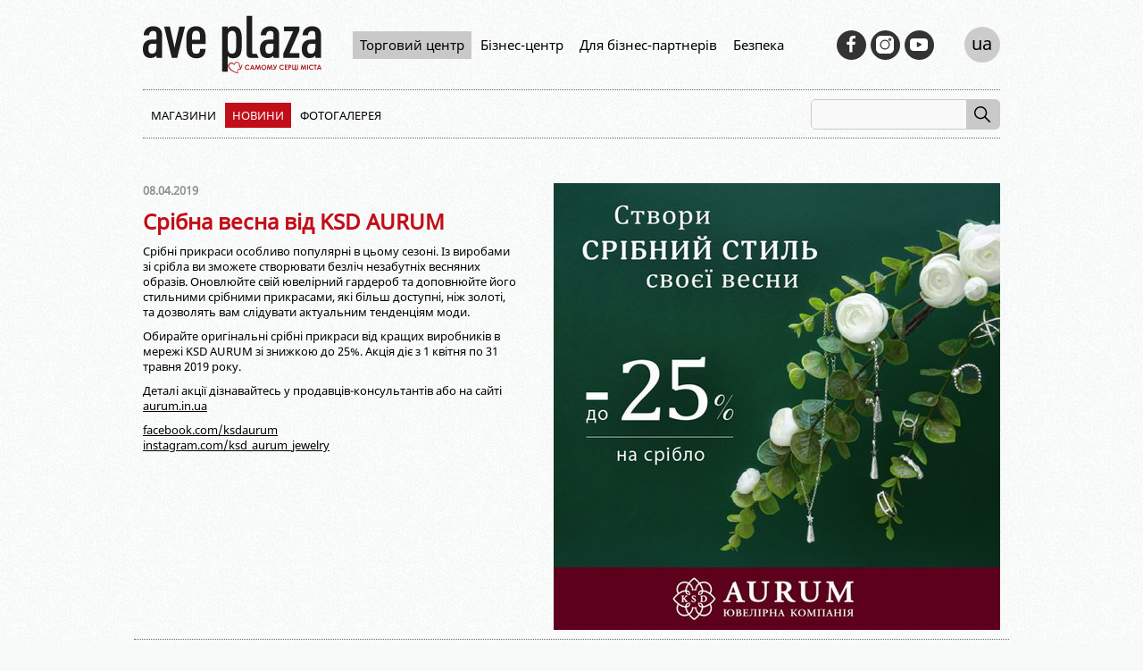

--- FILE ---
content_type: text/html; charset=UTF-8
request_url: https://aveplaza.com.ua/ua/shopping-mall/news/serebryanaya-vesna-ot-ksd-aurum.html
body_size: 3696
content:
<!DOCTYPE html>
<head>
<title>Ave Plaza: Срібна весна від KSD AURUM</title>
<base href="https://aveplaza.com.ua/ua/" />

<link rel="alternate" hreflang="ru" href="https://aveplaza.com.ua/ru/shopping-mall/news/serebryanaya-vesna-ot-ksd-aurum.html"/><link rel="alternate" hreflang="uk-ua" href="https://aveplaza.com.ua/ua/shopping-mall/news/serebryanaya-vesna-ot-ksd-aurum.html" /><link rel="alternate" hreflang="en" href="https://aveplaza.com.ua/en/shopping-mall/news/serebryanaya-vesna-ot-ksd-aurum.html"/>

<meta name="description" content="Срібна весна від KSD AURUM" />
<meta name="keywords" content="Срібна весна від KSD AURUM, Срібна весна від KSD AURUM, Ave Plaza" />
<meta name="robots" content="index, follow" />
<meta http-equiv="Content-Type" content="text/html; charset=UTF-8" />
<meta name="google-site-verification" content="VGLlEgwk7JQ_ipQosDqjDu90OVokhZlhFhJzcECzLFw" />
<meta name="viewport" content="width=device-width, initial-scale=1">
<link rel="canonical" href="https://aveplaza.com.ua/ua/shopping-mall/news/serebryanaya-vesna-ot-ksd-aurum.html" />


<link rel="stylesheet" href="/ave-out/ave_203a6ad543.min.css" type="text/css" />
<link rel="shortcut icon" href="favicon.ico" type="image/x-icon" />

<!-- Google Tag Manager -->
<script>(function(w,d,s,l,i){w[l]=w[l]||[];w[l].push({'gtm.start':
new Date().getTime(),event:'gtm.js'});var f=d.getElementsByTagName(s)[0],
j=d.createElement(s),dl=l!='dataLayer'?'&l='+l:'';j.async=true;j.src=
'https://www.googletagmanager.com/gtm.js?id='+i+dl;f.parentNode.insertBefore(j,f);
})(window,document,'script','dataLayer','GTM-N5C5HWS');</script>
<!-- End Google Tag Manager -->

<!-- Facebook Pixel Code -->
<script>
!function(f,b,e,v,n,t,s)
{if(f.fbq)return;n=f.fbq=function(){n.callMethod?
n.callMethod.apply(n,arguments):n.queue.push(arguments)};
if(!f._fbq)f._fbq=n;n.push=n;n.loaded=!0;n.version='2.0';
n.queue=[];t=b.createElement(e);t.async=!0;
t.src=v;s=b.getElementsByTagName(e)[0];
s.parentNode.insertBefore(t,s)}(window,document,'script',
'https://connect.facebook.net/en_US/fbevents.js');
fbq('init', '912451639206684'); 
fbq('track', 'PageView');
</script>
<!-- End Facebook Pixel Code -->
</head>
<body>
    
 <script>
    document.addEventListener("DOMContentLoaded", function(event) {
        if ( window.location.pathname=='/ua/' || window.location.pathname=='/ru/' || window.location.pathname=='/en/') {
            console.log('good');
            let active = document.querySelector('.ave-main-menu .first');
            active.classList.add('active');
        }

    });
    </script>

<script>window.dataLayer = window.dataLayer || [];</script>
<noscript><img height="1" width="1" alt="" src="https://www.facebook.com/tr?id=912451639206684&ev=PageView&noscript=1"/></noscript>
<!-- Google Tag Manager (noscript) -->
<noscript><iframe src="https://www.googletagmanager.com/ns.html?id=GTM-N5C5HWS"
height="0" width="0" style="display:none;visibility:hidden"></iframe></noscript>
<!-- End Google Tag Manager (noscript) -->

<div class="ave-page">
<div class="ave-header-main-nav">
<!--<a href=""><img src="ave-img/tpl/ave-logo-ua.svg" class="ave-left header-logo" alt="Ave Plaza"></a>-->
<a href="">
    <img src="ave-img/tpl/ave-logo-ua.svg" class="ave-left header-logo" alt="Ave Plaza">
</a>



<ul class="ave-main-menu"><li class="first active"><a href="/ua/" >Торговий центр</a></li><li><a href="business-center/" >Бізнес-центр</a></li><li><a href="business-partnership/" >Для бізнес-партнерів</a></li><li class="last"><a href="pprotivopozharnaya-bezopasnost.html" >Безпека</a></li></ul>
<div class="ave-social">
    
<a href="https://www.facebook.com/TOCAvePlaza/" class="ave-fb" target="_blank" rel="nofollow">
    <svg viewBox="0 0 1792 1792" width="33px" height="33px" xmlns="http://www.w3.org/2000/svg"><path d="M1343 12v264h-157q-86 0-116 36t-30 108v189h293l-39 296h-254v759h-306v-759h-255v-296h255v-218q0-186 104-288.5t277-102.5q147 0 228 12z"/></svg>
</a>

<a href="https://www.instagram.com/ave_plaza/" class="ave-in" target="_blank" rel="nofollow">
    <svg viewBox="0 0 512.00096 512.00096" xmlns="http://www.w3.org/2000/svg" width="33px" height="33px"><path d="m373.40625 0h-234.8125c-76.421875 0-138.59375 62.171875-138.59375 138.59375v234.816406c0 76.417969 62.171875 138.589844 138.59375 138.589844h234.816406c76.417969 0 138.589844-62.171875 138.589844-138.589844v-234.816406c0-76.421875-62.171875-138.59375-138.59375-138.59375zm-117.40625 395.996094c-77.195312 0-139.996094-62.800782-139.996094-139.996094s62.800782-139.996094 139.996094-139.996094 139.996094 62.800782 139.996094 139.996094-62.800782 139.996094-139.996094 139.996094zm143.34375-246.976563c-22.8125 0-41.367188-18.554687-41.367188-41.367187s18.554688-41.371094 41.367188-41.371094 41.371094 18.558594 41.371094 41.371094-18.558594 41.367187-41.371094 41.367187zm0 0"/><path d="m256 146.019531c-60.640625 0-109.980469 49.335938-109.980469 109.980469 0 60.640625 49.339844 109.980469 109.980469 109.980469 60.644531 0 109.980469-49.339844 109.980469-109.980469 0-60.644531-49.335938-109.980469-109.980469-109.980469zm0 0"/><path d="m399.34375 96.300781c-6.257812 0-11.351562 5.09375-11.351562 11.351563 0 6.257812 5.09375 11.351562 11.351562 11.351562 6.261719 0 11.355469-5.089844 11.355469-11.351562 0-6.261719-5.09375-11.351563-11.355469-11.351563zm0 0"/></svg>
</a>

<a href="https://www.youtube.com/channel/UCNu7TVmG1iP_xz-430lmEBw" class="ave-yt" target="_blank" rel="nofollow">
    <svg  xmlns="http://www.w3.org/2000/svg" xmlns:xlink="http://www.w3.org/1999/xlink" x="0px" y="0px" width="33px" height="33px" viewBox="0 0 310 310" style="enable-background:new 0 0 310 310;" xml:space="preserve">
	<path d="M297.917,64.645c-11.19-13.302-31.85-18.728-71.306-18.728H83.386c-40.359,0-61.369,5.776-72.517,19.938
		C0,79.663,0,100.008,0,128.166v53.669c0,54.551,12.896,82.248,83.386,82.248h143.226c34.216,0,53.176-4.788,65.442-16.527
		C304.633,235.518,310,215.863,310,181.835v-53.669C310,98.471,309.159,78.006,297.917,64.645z M199.021,162.41l-65.038,33.991
		c-1.454,0.76-3.044,1.137-4.632,1.137c-1.798,0-3.592-0.484-5.181-1.446c-2.992-1.813-4.819-5.056-4.819-8.554v-67.764
		c0-3.492,1.822-6.732,4.808-8.546c2.987-1.814,6.702-1.938,9.801-0.328l65.038,33.772c3.309,1.718,5.387,5.134,5.392,8.861
		C204.394,157.263,202.325,160.684,199.021,162.41z"/>
    </svg>
</a>
</div>
<div class="lang-menu-wrapper">
    <a class="lang-menu-btn" href="https://aveplaza.com.ua/ua/">ua</a>
    <ul class="ave-lang-menu"><li class="ua active"><a href="https://aveplaza.com.ua/ua/shopping-mall/news/serebryanaya-vesna-ot-ksd-aurum.html">ua</a></li>
<li class="en"><a href="https://aveplaza.com.ua/en/shopping-mall/news/serebryanaya-vesna-ot-ksd-aurum.html">en</a></li></ul>
</div>

</div>
<div class="ave-sub-menu-box">
<ul class="ave-sub-menu"><li class="first"><a href="shopping-mall/shops/" >Магазини</a></li><li class="active"><a href="shopping-mall/news/" >Новини</a></li><li class="last"><a href="shopping-mall/gallery/" >Фотогалерея</a></li></ul>
<form action="search.html" method="get" class="ave-search-box">
<input type="text" name="query" class="ave-search-data" value="" placeholder=""/>
<button type="submit" class="ave-search-submit" value=""></button>
</form>
</div>


<div class="ave-left ave-set-width ave-clear">
<h6>08.04.2019</h6>
<h1>Срібна весна від KSD AURUM</h1>
<p>Срібні прикраси особливо популярні в цьому сезоні. Із виробами зі срібла ви зможете створювати безліч незабутніх весняних образів. Оновлюйте свій ювелірний гардероб та доповнюйте його стильними срібними прикрасами, які більш доступні, ніж золоті, та дозволять вам слідувати актуальним тенденціям моди.</p>
<p>Обирайте оригінальні срібні прикраси від кращих виробників в мережі KSD AURUM зі знижкою до 25%. Акція діє з 1 квітня по 31 травня 2019 року.</p>
<p>Деталі акції дізнавайтесь у продавців-консультантів або на сайті <a href="http://aurum.in.ua">aurum.in.ua</a></p>
<p><a href="http://facebook.com/ksdaurum">facebook.com/ksdaurum</a><br /><a href="http://instagram.com/ksd_aurum_jewelry">instagram.com/ksd_aurum_jewelry</a></p>
</div>

<div class="ave-right">
<p><img src="ave-img/news/2019/20190408.jpg" alt="Срібна весна від KSD AURUM"></p>
</div>

</div><!--ave-page-->
<div class="ave-footer-copyright">
<div class="ave-left">©2015-2023, <a href="http://rustler.com.ua" target="_blank" rel="nofollow">Rustler Property Services LCC</a>. All Rights Reserved</div>
<div class="ave-right">Design by <a>Prime Promotion</a></div>
</div>
<script type="text/javascript" src="/ave-out/ave_782f613a9b.min.js"></script>

<!-- 0.1880 s / cache / 3 -->

</body>
</html>

--- FILE ---
content_type: text/css
request_url: https://aveplaza.com.ua/ave-out/ave_203a6ad543.min.css
body_size: 10813
content:
.owl-carousel, .owl-carousel .owl-item {-webkit-tap-highlight-color: transparent;position: relative;}
.owl-carousel {display: none;width: 100%;z-index: 1;}
.owl-carousel .owl-stage {position: relative;-ms-touch-action: pan-Y;touch-action: manipulation;-moz-backface-visibility: hidden;}
.owl-carousel .owl-stage:after {content: ".";display: block;clear: both;visibility: hidden;line-height: 0;height: 0;}
.owl-carousel .owl-stage-outer {position: relative;overflow: hidden;-webkit-transform: translate3d(0,0,0);}
.owl-carousel .owl-item, .owl-carousel .owl-wrapper {-webkit-backface-visibility: hidden;-moz-backface-visibility: hidden;-ms-backface-visibility: hidden;-webkit-transform: translate3d(0,0,0);-moz-transform: translate3d(0,0,0);-ms-transform: translate3d(0,0,0);}
.owl-carousel .owl-item {min-height: 1px;float: left;-webkit-backface-visibility: hidden;-webkit-touch-callout: none;}
.owl-carousel .owl-item img {display: block;width: 100%;}
.owl-carousel .owl-dots.disabled, .owl-carousel .owl-nav.disabled {display: none;}
.no-js .owl-carousel, .owl-carousel.owl-loaded {display: block;}
.owl-carousel .owl-dot, .owl-carousel .owl-nav .owl-next, .owl-carousel .owl-nav .owl-prev {cursor: pointer;-webkit-user-select: none;-khtml-user-select: none;-moz-user-select: none;-ms-user-select: none;user-select: none;}
.owl-carousel .owl-nav button.owl-next, .owl-carousel .owl-nav button.owl-prev, .owl-carousel button.owl-dot {background: 0 0;color: inherit;border: none;padding: 0 !important;font: inherit;}
.owl-carousel.owl-loading {opacity: 0;display: block;}
.owl-carousel.owl-hidden {opacity: 0;}
.owl-carousel.owl-refresh .owl-item {visibility: hidden;}
.owl-carousel.owl-drag .owl-item {-ms-touch-action: pan-y;touch-action: pan-y;-webkit-user-select: none;-moz-user-select: none;-ms-user-select: none;user-select: none;}
.owl-carousel.owl-grab {cursor: move;cursor: grab;}
.owl-carousel.owl-rtl {direction: rtl;}
.owl-carousel.owl-rtl .owl-item {float: right;}
.owl-carousel .animated {animation-duration: 1s;animation-fill-mode: both;}
.owl-carousel .owl-animated-in {z-index: 0;}
.owl-carousel .owl-animated-out {z-index: 1;}
.owl-carousel .fadeOut {animation-name: fadeOut;}
@keyframes fadeOut {0% {opacity: 1;}
	100% {opacity: 0;}}
.owl-height {transition: height .5s ease-in-out;}
.owl-carousel .owl-item .owl-lazy {opacity: 0;transition: opacity .4s ease;}
.owl-carousel .owl-item .owl-lazy:not([src]), .owl-carousel .owl-item .owl-lazy[src^=""] {max-height: 0;}
.owl-carousel .owl-item img.owl-lazy {transform-style: preserve-3d;}
.owl-carousel .owl-video-wrapper {position: relative;height: 100%;background: #000;}
.owl-carousel .owl-video-play-icon {position: absolute;height: 80px;width: 80px;left: 50%;top: 50%;margin-left: -40px;margin-top: -40px;background: url("/ave-in/owl.video.play.png") no-repeat;cursor: pointer;z-index: 1;-webkit-backface-visibility: hidden;transition: transform .1s ease;}
.owl-carousel .owl-video-play-icon:hover {-ms-transform: scale(1.3,1.3);transform: scale(1.3,1.3);}
.owl-carousel .owl-video-playing .owl-video-play-icon, .owl-carousel .owl-video-playing .owl-video-tn {display: none;}
.owl-carousel .owl-video-tn {opacity: 0;height: 100%;background-position: center center;background-repeat: no-repeat;background-size: contain;transition: opacity .4s ease;}
.owl-carousel .owl-video-frame {position: relative;z-index: 1;height: 100%;width: 100%;}
.owl-theme .owl-dots, .owl-theme .owl-nav {text-align: center;-webkit-tap-highlight-color: transparent;}
.owl-theme .owl-nav {margin-top: 10px;}
.owl-theme .owl-nav [class*=owl-] {color: #fff;font-size: 14px;margin: 5px;padding: 4px 7px;background: #d6d6d6;display: inline-block;cursor: pointer;border-radius: 3px;}
.owl-theme .owl-nav [class*=owl-]:hover {background: #869791;color: #fff;text-decoration: none;}
.owl-theme .owl-nav .disabled {opacity: .5;cursor: default;}
.owl-theme .owl-nav.disabled+.owl-dots {margin-top: 10px;}
.owl-theme .owl-dots .owl-dot {display: inline-block;zoom: 1;}
.owl-theme .owl-dots .owl-dot span {width: 10px;height: 10px;margin: 5px 7px;background: #d6d6d6;display: block;-webkit-backface-visibility: visible;transition: opacity .2s ease;border-radius: 30px;}
.owl-theme .owl-dots .owl-dot.active span, .owl-theme .owl-dots .owl-dot:hover span {background: #869791;}
body.compensate-for-scrollbar {overflow: hidden;}
.fancybox-active {height: auto;}
.fancybox-is-hidden {left: -9999px;margin: 0;position: absolute !important;top: -9999px;visibility: hidden;}
.fancybox-container {-webkit-backface-visibility: hidden;height: 100%;left: 0;outline: none;position: fixed;-webkit-tap-highlight-color: transparent;top: 0;-ms-touch-action: manipulation;touch-action: manipulation;-webkit-transform: translateZ(0);transform: translateZ(0);width: 100%;z-index: 99992;}
.fancybox-container * {box-sizing: border-box;}
.fancybox-bg, .fancybox-inner, .fancybox-outer, .fancybox-stage {bottom: 0;left: 0;position: absolute;right: 0;top: 0;}
.fancybox-outer {-webkit-overflow-scrolling: touch;overflow-y: auto;}
.fancybox-bg {background: #1e1e1e;opacity: 0;transition-duration: inherit;transition-property: opacity;transition-timing-function: cubic-bezier(.47,0,.74,.71);}
.fancybox-is-open .fancybox-bg {opacity: .9;transition-timing-function: cubic-bezier(.22,.61,.36,1);}
.fancybox-caption, .fancybox-infobar, .fancybox-navigation .fancybox-button, .fancybox-toolbar {direction: ltr;opacity: 0;position: absolute;transition: opacity .25s ease,visibility 0s ease .25s;visibility: hidden;z-index: 99997;}
.fancybox-show-caption .fancybox-caption, .fancybox-show-infobar .fancybox-infobar, .fancybox-show-nav .fancybox-navigation .fancybox-button, .fancybox-show-toolbar .fancybox-toolbar {opacity: 1;transition: opacity .25s ease 0s,visibility 0s ease 0s;visibility: visible;}
.fancybox-infobar {color: #ccc;font-size: 13px;-webkit-font-smoothing: subpixel-antialiased;height: 44px;left: 0;line-height: 44px;min-width: 44px;mix-blend-mode: difference;padding: 0 10px;pointer-events: none;top: 0;-webkit-touch-callout: none;-webkit-user-select: none;-moz-user-select: none;-ms-user-select: none;user-select: none;}
.fancybox-toolbar {right: 0;top: 0;}
.fancybox-stage {direction: ltr;overflow: visible;-webkit-transform: translateZ(0);transform: translateZ(0);z-index: 99994;}
.fancybox-is-open .fancybox-stage {overflow: hidden;}
.fancybox-slide {-webkit-backface-visibility: hidden;display: none;height: 100%;left: 0;outline: none;overflow: auto;-webkit-overflow-scrolling: touch;padding: 44px;position: absolute;text-align: center;top: 0;transition-property: opacity,-webkit-transform;transition-property: transform,opacity;transition-property: transform,opacity,-webkit-transform;white-space: normal;width: 100%;z-index: 99994;}
.fancybox-slide:before {content: "";display: inline-block;font-size: 0;height: 100%;vertical-align: middle;width: 0;}
.fancybox-is-sliding .fancybox-slide, .fancybox-slide--current, .fancybox-slide--next, .fancybox-slide--previous {display: block;}
.fancybox-slide--image {overflow: hidden;padding: 44px 0;}
.fancybox-slide--image:before {display: none;}
.fancybox-slide--html {padding: 6px;}
.fancybox-content {background: #fff;display: inline-block;margin: 0;max-width: 100%;overflow: auto;-webkit-overflow-scrolling: touch;padding: 44px;position: relative;text-align: left;vertical-align: middle;}
.fancybox-slide--image .fancybox-content {-webkit-animation-timing-function: cubic-bezier(.5,0,.14,1);animation-timing-function: cubic-bezier(.5,0,.14,1);-webkit-backface-visibility: hidden;background: transparent;background-repeat: no-repeat;background-size: 100% 100%;left: 0;max-width: none;overflow: visible;padding: 0;position: absolute;top: 0;-webkit-transform-origin: top left;transform-origin: top left;transition-property: opacity,-webkit-transform;transition-property: transform,opacity;transition-property: transform,opacity,-webkit-transform;-webkit-user-select: none;-moz-user-select: none;-ms-user-select: none;user-select: none;z-index: 99995;}
.fancybox-can-zoomOut .fancybox-content {cursor: zoom-out;}
.fancybox-can-zoomIn .fancybox-content {cursor: zoom-in;}
.fancybox-can-pan .fancybox-content, .fancybox-can-swipe .fancybox-content {cursor: -webkit-grab;cursor: grab;}
.fancybox-is-grabbing .fancybox-content {cursor: -webkit-grabbing;cursor: grabbing;}
.fancybox-container [data-selectable=true] {cursor: text;}
.fancybox-image, .fancybox-spaceball {background: transparent;border: 0;height: 100%;left: 0;margin: 0;max-height: none;max-width: none;padding: 0;position: absolute;top: 0;-webkit-user-select: none;-moz-user-select: none;-ms-user-select: none;user-select: none;width: 100%;}
.fancybox-spaceball {z-index: 1;}
.fancybox-slide--iframe .fancybox-content, .fancybox-slide--map .fancybox-content, .fancybox-slide--pdf .fancybox-content, .fancybox-slide--video .fancybox-content {height: 100%;overflow: visible;padding: 0;width: 100%;}
.fancybox-slide--video .fancybox-content {background: #000;}
.fancybox-slide--map .fancybox-content {background: #e5e3df;}
.fancybox-slide--iframe .fancybox-content {background: #fff;}
.fancybox-iframe, .fancybox-video {background: transparent;border: 0;display: block;height: 100%;margin: 0;overflow: hidden;padding: 0;width: 100%;}
.fancybox-iframe {left: 0;position: absolute;top: 0;}
.fancybox-error {background: #fff;cursor: default;max-width: 400px;padding: 40px;width: 100%;}
.fancybox-error p {color: #444;font-size: 16px;line-height: 20px;margin: 0;padding: 0;}
.fancybox-button {background: rgba(30,30,30,.6);border: 0;border-radius: 0;box-shadow: none;cursor: pointer;display: inline-block;height: 44px;margin: 0;padding: 10px;position: relative;transition: color .2s;vertical-align: top;visibility: inherit;width: 44px;}
.fancybox-button, .fancybox-button:link, .fancybox-button:visited {color: #ccc;}
.fancybox-button:hover {color: #fff;}
.fancybox-button:focus {outline: none;}
.fancybox-button.fancybox-focus {outline: 1px dotted;}
.fancybox-button[disabled], .fancybox-button[disabled]:hover {color: #888;cursor: default;outline: none;}
.fancybox-button div {height: 100%;}
.fancybox-button svg {display: block;height: 100%;overflow: visible;position: relative;width: 100%;}
.fancybox-button svg path {fill: currentColor;stroke-width: 0;}
.fancybox-button--fsenter svg:nth-child(2), .fancybox-button--fsexit svg:nth-child(1), .fancybox-button--pause svg:nth-child(1), .fancybox-button--play svg:nth-child(2) {display: none;}
.fancybox-progress {background: #ff5268;height: 2px;left: 0;position: absolute;right: 0;top: 0;-webkit-transform: scaleX(0);transform: scaleX(0);-webkit-transform-origin: 0;transform-origin: 0;transition-property: -webkit-transform;transition-property: transform;transition-property: transform,-webkit-transform;transition-timing-function: linear;z-index: 99998;}
.fancybox-close-small {background: transparent;border: 0;border-radius: 0;color: #ccc;cursor: pointer;opacity: .8;padding: 8px;position: absolute;right: -12px;top: -44px;z-index: 401;}
.fancybox-close-small:hover {color: #fff;opacity: 1;}
.fancybox-slide--html .fancybox-close-small {color: currentColor;padding: 10px;right: 0;top: 0;}
.fancybox-slide--image.fancybox-is-scaling .fancybox-content {overflow: hidden;}
.fancybox-is-scaling .fancybox-close-small, .fancybox-is-zoomable.fancybox-can-pan .fancybox-close-small {display: none;}
.fancybox-navigation .fancybox-button {background-clip: content-box;height: 100px;opacity: 0;position: absolute;top: calc(50% - 50px);width: 70px;}
.fancybox-navigation .fancybox-button div {padding: 7px;}
.fancybox-navigation .fancybox-button--arrow_left {left: 0;padding: 31px 26px 31px 6px;}
.fancybox-navigation .fancybox-button--arrow_right {padding: 31px 6px 31px 26px;right: 0;}
.fancybox-caption {bottom: 0;color: #eee;font-size: 14px;font-weight: 400;left: 0;line-height: 1.5;padding: 25px 44px;right: 0;text-align: center;z-index: 99996;}
.fancybox-caption:before {background-image: url("[data-uri]");background-repeat: repeat-x;background-size: contain;bottom: 0;content: "";display: block;left: 0;pointer-events: none;position: absolute;right: 0;top: -44px;z-index: -1;}
.fancybox-caption a, .fancybox-caption a:link, .fancybox-caption a:visited {color: #ccc;text-decoration: none;}
.fancybox-caption a:hover {color: #fff;text-decoration: underline;}
.fancybox-loading {-webkit-animation: a 1s linear infinite;animation: a 1s linear infinite;background: transparent;border: 4px solid #888;border-bottom-color: #fff;border-radius: 50%;height: 50px;left: 50%;margin: -25px 0 0 -25px;opacity: .7;padding: 0;position: absolute;top: 50%;width: 50px;z-index: 99999;}
@-webkit-keyframes a {to {-webkit-transform: rotate(1 turn);transform: rotate(1 turn);}}
@keyframes a {to {-webkit-transform: rotate(1 turn);transform: rotate(1 turn);}}
.fancybox-animated {transition-timing-function: cubic-bezier(0,0,.25,1);}
.fancybox-fx-slide.fancybox-slide--previous {opacity: 0;-webkit-transform: translate3d(-100%,0,0);transform: translate3d(-100%,0,0);}
.fancybox-fx-slide.fancybox-slide--next {opacity: 0;-webkit-transform: translate3d(100%,0,0);transform: translate3d(100%,0,0);}
.fancybox-fx-slide.fancybox-slide--current {opacity: 1;-webkit-transform: translateZ(0);transform: translateZ(0);}
.fancybox-fx-fade.fancybox-slide--next, .fancybox-fx-fade.fancybox-slide--previous {opacity: 0;transition-timing-function: cubic-bezier(.19,1,.22,1);}
.fancybox-fx-fade.fancybox-slide--current {opacity: 1;}
.fancybox-fx-zoom-in-out.fancybox-slide--previous {opacity: 0;-webkit-transform: scale3d(1.5,1.5,1.5);transform: scale3d(1.5,1.5,1.5);}
.fancybox-fx-zoom-in-out.fancybox-slide--next {opacity: 0;-webkit-transform: scale3d(.5,.5,.5);transform: scale3d(.5,.5,.5);}
.fancybox-fx-zoom-in-out.fancybox-slide--current {opacity: 1;-webkit-transform: scaleX(1);transform: scaleX(1);}
.fancybox-fx-rotate.fancybox-slide--previous {opacity: 0;-webkit-transform: rotate(-1 turn);transform: rotate(-1 turn);}
.fancybox-fx-rotate.fancybox-slide--next {opacity: 0;-webkit-transform: rotate(1 turn);transform: rotate(1 turn);}
.fancybox-fx-rotate.fancybox-slide--current {opacity: 1;-webkit-transform: rotate(0deg);transform: rotate(0deg);}
.fancybox-fx-circular.fancybox-slide--previous {opacity: 0;-webkit-transform: scale3d(0,0,0) translate3d(-100%,0,0);transform: scale3d(0,0,0) translate3d(-100%,0,0);}
.fancybox-fx-circular.fancybox-slide--next {opacity: 0;-webkit-transform: scale3d(0,0,0) translate3d(100%,0,0);transform: scale3d(0,0,0) translate3d(100%,0,0);}
.fancybox-fx-circular.fancybox-slide--current {opacity: 1;-webkit-transform: scaleX(1) translateZ(0);transform: scaleX(1) translateZ(0);}
.fancybox-fx-tube.fancybox-slide--previous {-webkit-transform: translate3d(-100%,0,0) scale(.1) skew(-10deg);transform: translate3d(-100%,0,0) scale(.1) skew(-10deg);}
.fancybox-fx-tube.fancybox-slide--next {-webkit-transform: translate3d(100%,0,0) scale(.1) skew(10deg);transform: translate3d(100%,0,0) scale(.1) skew(10deg);}
.fancybox-fx-tube.fancybox-slide--current {-webkit-transform: translateZ(0) scale(1);transform: translateZ(0) scale(1);}
@media (max-height:576px) {.fancybox-caption {padding: 12px;}
	.fancybox-slide {padding-left: 6px;padding-right: 6px;}
	.fancybox-slide--image {padding: 6px 0;}
	.fancybox-close-small {right: -6px;}
	.fancybox-slide--image .fancybox-close-small {background: #4e4e4e;color: #f2f4f6;height: 36px;opacity: 1;padding: 6px;right: 0;top: 0;width: 36px;}}
.fancybox-share {background: #f4f4f4;border-radius: 3px;max-width: 90%;padding: 30px;text-align: center;}
.fancybox-share h1 {color: #222;font-size: 35px;font-weight: 700;margin: 0 0 20px;}
.fancybox-share p {margin: 0;padding: 0;}
.fancybox-share__button {border: 0;border-radius: 3px;display: inline-block;font-size: 14px;font-weight: 700;line-height: 40px;margin: 0 5px 10px;min-width: 130px;padding: 0 15px;text-decoration: none;transition: all .2s;-webkit-user-select: none;-moz-user-select: none;-ms-user-select: none;user-select: none;white-space: nowrap;}
.fancybox-share__button:link, .fancybox-share__button:visited {color: #fff;}
.fancybox-share__button:hover {text-decoration: none;}
.fancybox-share__button--fb {background: #3b5998;}
.fancybox-share__button--fb:hover {background: #344e86;}
.fancybox-share__button--pt {background: #bd081d;}
.fancybox-share__button--pt:hover {background: #aa0719;}
.fancybox-share__button--tw {background: #1da1f2;}
.fancybox-share__button--tw:hover {background: #0d95e8;}
.fancybox-share__button svg {height: 25px;margin-right: 7px;position: relative;top: -1px;vertical-align: middle;width: 25px;}
.fancybox-share__button svg path {fill: #fff;}
.fancybox-share__input {background: transparent;border: 0;border-bottom: 1px solid #d7d7d7;border-radius: 0;color: #5d5b5b;font-size: 14px;margin: 10px 0 0;outline: none;padding: 10px 15px;width: 100%;}
.fancybox-thumbs {background: #ddd;bottom: 0;display: none;margin: 0;-webkit-overflow-scrolling: touch;-ms-overflow-style: -ms-autohiding-scrollbar;padding: 2px 2px 4px;position: absolute;right: 0;-webkit-tap-highlight-color: transparent;top: 0;width: 212px;z-index: 99995;}
.fancybox-thumbs-x {overflow-x: auto;overflow-y: hidden;}
.fancybox-show-thumbs .fancybox-thumbs {display: block;}
.fancybox-show-thumbs .fancybox-inner {right: 212px;}
.fancybox-thumbs__list {font-size: 0;height: 100%;list-style: none;margin: 0;overflow-x: hidden;overflow-y: auto;padding: 0;position: absolute;position: relative;white-space: nowrap;width: 100%;}
.fancybox-thumbs-x .fancybox-thumbs__list {overflow: hidden;}
.fancybox-thumbs-y .fancybox-thumbs__list::-webkit-scrollbar {width: 7px;}
.fancybox-thumbs-y .fancybox-thumbs__list::-webkit-scrollbar-track {background: #fff;border-radius: 10px;box-shadow: inset 0 0 6px rgba(0,0,0,.3);}
.fancybox-thumbs-y .fancybox-thumbs__list::-webkit-scrollbar-thumb {background: #2a2a2a;border-radius: 10px;}
.fancybox-thumbs__list a {-webkit-backface-visibility: hidden;backface-visibility: hidden;background-color: rgba(0,0,0,.1);background-position: 50%;background-repeat: no-repeat;background-size: cover;cursor: pointer;float: left;height: 75px;margin: 2px;max-height: calc(100% - 8px);max-width: calc(50% - 4px);outline: none;overflow: hidden;padding: 0;position: relative;-webkit-tap-highlight-color: transparent;width: 100px;}
.fancybox-thumbs__list a:before {border: 6px solid #ff5268;bottom: 0;content: "";left: 0;opacity: 0;position: absolute;right: 0;top: 0;transition: all .2s cubic-bezier(.25,.46,.45,.94);z-index: 99991;}
.fancybox-thumbs__list a:focus:before {opacity: .5;}
.fancybox-thumbs__list a.fancybox-thumbs-active:before {opacity: 1;}
@media (max-width:576px) {.fancybox-thumbs {width: 110px;}
	.fancybox-show-thumbs .fancybox-inner {right: 110px;}
	.fancybox-thumbs__list a {max-width: calc(100% - 10px);}}
@charset "utf-8";*{margin:0;padding:0;vertical-align:baseline}img{border:0;display:block}@font-face{font-family:"Noto Sans";font-style:normal;font-weight:400;src:local("Noto Sans"),local("NotoSans"),url("https://fonts.gstatic.com/s/notosans/v6/C7bP6N8yXZ-PGLzbFLtQKRJtnKITppOI_IvcXXDNrsc.woff2") format("woff2")}@font-face{font-family:"Noto Sans";font-style:normal;font-weight:400;src:local("Noto Sans"),local("NotoSans"),url("https://fonts.gstatic.com/s/notosans/v6/iLJc6PpCnnbQjYc1Jq4v0xJtnKITppOI_IvcXXDNrsc.woff2") format("woff2")}@font-face{font-family:"Noto Sans";font-style:normal;font-weight:400;src:local("Noto Sans"),local("NotoSans"),url("https://fonts.gstatic.com/s/notosans/v6/5pCv5Yz4eMu9gmvX8nNhfRJtnKITppOI_IvcXXDNrsc.woff2") format("woff2")}@font-face{font-family:"Noto Sans";font-style:normal;font-weight:400;src:local("Noto Sans"),local("NotoSans"),url("https://fonts.gstatic.com/s/notosans/v6/gEkd0pn-sMtQ_P4HUpi6WBJtnKITppOI_IvcXXDNrsc.woff2") format("woff2")}@font-face{font-family:"Noto Sans";font-style:normal;font-weight:400;src:local("Noto Sans"),local("NotoSans"),url("https://fonts.gstatic.com/s/notosans/v6/iPF-u8L1qkTPHaKjvXERnxJtnKITppOI_IvcXXDNrsc.woff2") format("woff2")}@font-face{font-family:"Noto Sans";font-style:normal;font-weight:400;src:local("Noto Sans"),local("NotoSans"),url("https://fonts.gstatic.com/s/notosans/v6/mTzVK0-EJOCaJiOPeaz-hxJtnKITppOI_IvcXXDNrsc.woff2") format("woff2")}@font-face{font-family:"Noto Sans";font-style:normal;font-weight:400;src:local("Noto Sans"),local("NotoSans"),url("https://fonts.gstatic.com/s/notosans/v6/erE3KsIWUumgD1j_Ca-V-xJtnKITppOI_IvcXXDNrsc.woff2") format("woff2")}@font-face{font-family:"Noto Sans";font-style:normal;font-weight:400;src:local("Noto Sans"),local("NotoSans"),url("https://fonts.gstatic.com/s/notosans/v6/LeFlHvsZjXu2c3ZRgBq9nFtXRa8TVwTICgirnJhmVJw.woff2") format("woff2")}html{height:100%}body{font-family:"Noto Sans","Trebuchet MS","Arial","Helvetica",sans-serif;font-size:10pt;color:#000;line-height:1.3;background-color:#f8faf9;height:100%;background-image:url("/ave-img/tpl/ave-bg.jpg")}.ave-page{position:relative;max-width:960px;margin:0 auto;min-height:calc(100% - 36px);padding-left:10px;padding-right:10px}img{max-width:100%;height:auto}.header-logo{max-width:200px;height:100px}@media(max-width:767px){.header-logo{max-width:150px;height:75px}}.ave-left{float:left}.ave-right{float:right;margin-top:40px}.ave-right iframe{max-width:500px}.ave-set-width{max-width:420px;margin-top:40px}.ave-clear{clear:both}.ave-header-main-nav{border-bottom-width:1px;border-bottom-style:dotted;border-bottom-color:#666;margin-bottom:10px;display:flex;justify-content:space-between;align-items:center;flex-wrap:wrap}@media(max-width:767px){.ave-right{width:100%}.ave-right iframe{height:350px;width:100%}}.owl-carousel{margin-bottom:20px}.owl-item{position:relative}.owl-item span{position:absolute;left:0;bottom:5px;padding:5px;background-color:#fff;color:#000;font-size:12px;font-weight:700;max-width:320px}.owl-dots{margin-top:20px;display:flex;justify-content:center}.owl-dots button span{margin-left:5px;height:10px;width:10px;float:left;border:1px solid #c20e19;color:#c20e19;text-indent:-1000px}.owl-dots button.active span{background-color:#c20e19}.shop-logo{margin:0 auto 10px}.ave-shop-info h1{text-align:center;margin-bottom:10px}h1,h2,h3,h4,h5,h6,h7{padding-bottom:10px;color:#c20e19}h1{font-size:18pt}h2{font-size:14pt;color:#000}h3{font-size:12pt}h4{font-size:11pt;color:#919191}h5{font-size:10pt}h6,h6 a{font-size:10pt;color:#919191;text-decoration:none}.text-right{text-align:right}p,ul,ol{padding-bottom:10px;font-size:10pt;color:#000}a{color:#000}a:hover{color:#c20e19;text-decoration:none}.ave-left li{margin-left:15px}.ave-home-box{width:960px;height:600px;background-repeat:no-repeat;background-position:center bottom;background-image:url("/ave-img/tpl/ave-home.jpg");padding-top:70px;margin-bottom:30px}.ave-home-link-left,.ave-home-link-right{width:150px;height:560px;display:block;text-decoration:none;text-transform:uppercase;text-align:center;color:#000;font-size:11pt;background-repeat:no-repeat;background-position:center bottom;padding-top:40px;background-color:#fff}@media screen and (min-width:1300px){.ave-home-box{width:1260px;height:700px;margin-left:-150px;background-image:url("/ave-img/tpl/ave-home2.jpg")}.ave-home-link-left,.ave-home-link-right{height:660px}}@media screen and (min-width:1600px){.ave-home-box{width:1560px;height:800px;margin-left:-300px;background-image:url("/ave-img/tpl/ave-home3.jpg")}.ave-home-link-left,.ave-home-link-right{height:760px}}.ave-home-link-left{float:left;background-image:url("/ave-img/tpl/ave-home-l.jpg")}.ave-home-link-right{float:right;background-image:url("/ave-img/tpl/ave-home-r.jpg")}.ave-home-logo{clear:both;width:400px;height:120px;margin-left:250px;margin-bottom:10px}.ave-home-lang-menu{list-style:none;margin-left:440px}.ave-main-menu,.ave-sub-menu{margin:0;padding:0;list-style:none}.ave-main-menu{float:right;padding-right:10px}.ave-sub-menu{float:left;margin-top:-6px}.ave-main-menu li,.ave-sub-menu li{margin:0;padding:0;float:left;display:block;padding-top:6px;padding-bottom:6px;font-size:10pt;margin-left:1px;margin-right:1px}.ave-main-menu li{font-size:11pt}.ave-main-menu a,.ave-sub-menu a{text-decoration:none;padding-left:8px;padding-right:8px;padding-top:5px;padding-bottom:5px;color:#000;transition:.3s}.ave-sub-menu a{text-transform:uppercase}.ave-main-menu li:hover,.ave-main-menu li.active{background-color:#c9c9c9}.ave-sub-menu li a:hover,.ave-sub-menu li.active a{background-color:#c20e19;color:#fff}.ave-sub-menu-box{clear:both;border-bottom-width:1px;border-bottom-style:dotted;border-bottom-color:#666;margin-top:10px;margin-bottom:10px}.ave-sub-menu-2{list-style:none;padding-bottom:0;margin-top:20px}.ave-sub-menu-2 h1{padding-bottom:0}.ave-sub-menu-2 li{font-size:12px;margin-right:8px;display:block;margin-bottom:12px}.ave-sub-menu-2 strong{margin-bottom:10px;display:block}@media(min-width:992px){.ave-sub-menu-2{display:flex;align-items:center;justify-content:space-around;width:100%}.ave-sub-menu-2 li{display:flex}.ave-sub-menu-2 strong{margin-right:15px}}@media(max-width:991px){.ave-main-menu li{margin-bottom:10px}.ave-main-menu a{font-weight:700}.ave-sub-menu li{padding-top:8px;padding-bottom:8px}.ave-sub-menu a{font-size:12px}.ave-main-menu{padding-top:10px;display:flex;flex-wrap:wrap;height:auto;order:2;padding-right:0;margin-bottom:5px}.ave-sub-menu-box{height:auto;border-bottom:0;display:flex;flex-direction:column}.ave-sub-menu{display:flex;flex-wrap:wrap;height:auto;padding-top:10px;padding-bottom:10px}}.lang-menu-wrapper{position:relative}.ave-lang-menu{margin:0;padding:19px 6px 8px 5px;list-style:none;background-color:#ccc;color:#fff;margin-top:-17px;position:absolute;z-index:10;left:0;top:100%;opacity:0;border-radius:0 0 28px 28px;visibility:hidden;text-align:center;transition:all .3s ease-in-out}.lang-menu-btn{position:relative;width:40px;height:40px;line-height:38px;display:inline-block;background-color:#ccc;text-align:center;border-radius:28px;transition:all .3s ease-in-out;z-index:11;text-decoration:none;font-size:20px}.lang-menu-btn:hover+.ave-lang-menu,.ave-lang-menu:hover{opacity:1;visibility:visible}.ave-lang-menu li{margin-bottom:7px}.ave-lang-menu a,.ave-home-lang-menu a{font-size:16px;padding-left:5px;padding-right:5px;text-decoration:none;color:#333}.ave-lang-menu li.active a,.ave-lang-menu li a:hover,.ave-home-lang-menu li.active a,.ave-home-lang-menu li a:hover{color:#c20e19}.ave-footer-block-container{clear:both;border-top-width:1px;border-top-style:dotted;border-top-color:#666;overflow:hidden;padding-top:10px;display:flex;justify-content:space-between;flex-wrap:wrap}.ave-footer-block{margin-bottom:10px}.ave-footer-block h5{color:#c20e19;text-transform:uppercase;font-weight:400;font-size:10pt;margin-bottom:5px;margin-top:5px;min-height:35px}.ave-footer-block ul{list-style:none;font-size:11px}.show{display:block}.ave-footer-block a{color:#000;font-size:9pt;list-style:none;text-decoration:none}.ave-footer-block a:hover{color:#c20e19}.ave-footer-block img{width:60px;height:60px}.ave-footer-copyright{border-top-width:1px;border-top-style:dotted;border-top-color:#666;padding-top:5px;clear:both;position:relative;max-width:960px;margin:0 auto;padding:10px;display:flex;align-items:center;justify-content:space-between;flex-wrap:wrap}.ave-footer-copyright,.ave-footer-copyright a{color:#555;font-size:12px;text-decoration:none}.ave-footer-copyright a:hover{color:#c20e19}.ave-footer-copyright .ave-right{margin-top:0}@media(max-width:767px){.ave-footer-block a{font-size:14px}.ave-footer-block ul{display:none;margin-top:20px;padding-left:10px;padding-bottom:0}.ave-footer-block ul li{margin-bottom:5px}.ave-footer-block{margin:25px 0;width:50%}.ave-footer-action{display:flex;align-items:center}.ave-footer-block h5{font-size:14px;margin-bottom:0;padding-bottom:0;min-height:auto}.ave-footer-block img{margin-right:10px}}.ave-social a{float:left;width:33px;height:33px;display:inline-block;display:flex;margin-left:5px;margin-right:0;border-radius:50%;background:#333;justify-content:center;align-items:center;transition:.3s}.ave-social a:hover{background:#c20e19}.ave-social svg{width:20px;height:20px}.ave-social svg path{fill:#fff}.ave-social a.ave-tw{background:url("/ave-img/tpl/ave-social2.png") no-repeat -70px top}.ave-social a.ave-tw:hover{background:url("/ave-img/tpl/ave-social2.png") no-repeat -70px bottom}.ave-shop-logo-block-container{clear:both;max-width:972px;width:100%;margin:50px 0}.ave-shop-logo-block,.ave-shop-logo-block-blank{background-color:#fff;border:solid 1px #fff;float:left;margin:6px;width:300px}@media(max-width:767px){.ave-shop-logo-block,.ave-shop-logo-block-blank{margin:1vw;width:44vw}}.ave-shop-logo-block:hover{border:solid 1px #c20e19}.shop-nav-wrapper{margin:15px 0;display:flex;justify-content:center;align-items:center}.shop-nav-link{font-size:16px;font-weight:700;text-decoration:none;padding:5px 8px}.page-title{margin-top:50px}.not-found{height:60vh;display:flex;flex-direction:column;justify-content:center;align-items:center}.not-found h1{font-size:120px}.not-found h3{font-size:20px;text-align:center;max-width:600px;margin-bottom:10px}.not-found a{font-size:16px;color:#c20e19}@media(max-width:767px){.not-found h1{font-size:100px}.not-found h3{font-size:18px}.ave-shop-logo-block-container{margin-left:0}.ave-shop-logo-block img,.ave-shop-logo-block-blank img{margin:0 auto}.not-found{height:50vh}}.ave-search-box{display:flex;border:1px solid #c9c9c9;width:100%;height:32px;background-color:#f9f9f9;border-radius:5px;overflow:hidden;margin:0;padding:0;margin-bottom:20px}.ave-search-box:hover{border:1px solid #c20e19}.ave-search-data{margin:0;padding:0 7px;width:calc(100% - 40px);height:32px;outline:none;vertical-align:top;background-color:#f9f9f9;border:none;font-size:10pt;color:#000;font-family:"Noto Sans","Trebuchet MS","Arial","Helvetica",sans-serif;-webkit-appearance:none}.ave-search-submit{border:none;width:40px;height:32px;margin:0;padding:0;background-image:url("/ave-img/tpl/loupe.svg");background-repeat:no-repeat;background-color:#c9c9c9;background-size:18px;background-position:center center}@media(min-width:992px){.ave-search-box{width:210px;margin-bottom:9px}.ave-sub-menu-box{display:flex;justify-content:space-between;align-items:center}}.ave-pagination{list-style:none;margin:0;padding:0;clear:both}.ave-pagination li{padding-bottom:0;font-size:10pt}.ave-pagination li a,.ave-pagination .disabled,.ave-pagination .disabled2{float:left;margin:0 5px 0 0;padding-left:10px;padding-top:3px;padding-bottom:3px;padding-right:10px;text-align:center;border:1px solid #e4e4e4;text-decoration:none;color:#000;margin-bottom:10px}.ave-pagination .disabled{color:#999}.ave-pagination .disabled2{border:1px solid #fff;color:#999}.ave-pagination li a:hover,.ave-pagination li a.active{background-color:#c20e19;color:#fff}#ave-coin-slider{overflow:hidden;zoom:1;position:relative;max-width:960px;width:100% !important;height:460px}#ave-coin-slider a{text-decoration:none;outline:none;border:none}@media(max-width:767px){#ave-coin-slider{height:300px !important;background-position:center !important;background-size:375px 300px}}.cs-buttons{font-size:0px;padding:10px;float:left;top:0;margin-right:10px}.cs-buttons a{margin-left:5px;height:10px;width:10px;float:left;border:1px solid #c20e19;color:#c20e19;text-indent:-1000px}.cs-active{background-color:#c20e19;color:#fff}.cs-title{padding:5px;margin-bottom:5px;background-color:#fff;color:#000;font-size:10pt;font-weight:700}.cs-prev,.cs-next{background-color:#c20e19;color:#fff;font-weight:700;padding:0 10px}.cs-prev:hover,.cs-next:hover{color:#fff}.ave-news-home-container{clear:both;margin-top:10px;max-width:972px;margin-left:-6px;display:flex}.ave-news-home{float:left;width:216px;background-color:#fff;overflow:hidden;margin:6px;margin-bottom:12px;padding:6px;padding-left:7px;border:solid 1px #fff;text-decoration:none}@media(min-width:768px){.ave-news-home{min-height:350px}}.ave-news-home:hover{border:solid 1px #c20e19}.ave-news-home img{width:215px;height:215px;overflow:hidden;background-color:#ccc;margin-bottom:10px}@media(max-width:767px){.ave-news-home-container{max-width:972px;width:100%;display:flex;flex-wrap:wrap;margin-left:0}.ave-news-home{width:100%;display:flex;flex-direction:column;align-items:center;padding:20px 10px}}.ave-news-list{margin-top:50px;margin-bottom:50px;clear:both;max-width:680px;float:left}.ave-news-list-item{text-decoration:none;border-bottom-width:1px;border-bottom-style:dotted;border-bottom-color:#666;display:block;margin-bottom:10px;min-height:125px}.ave-news-list-item img{width:115px;height:115px;overflow:hidden;margin-bottom:10px;margin-right:10px}.ave-news-list-item p{margin-left:125px}.ave-gallery-container{clear:both;margin:50px 0;max-width:972px;display:flex;flex-wrap:wrap;justify-content:center}.ave-gallery-container-shop{clear:both;margin-top:10px;max-width:420px;margin-left:-6px;display:flex;flex-wrap:wrap;justify-content:center}.ave-gallery-item{float:left;border:solid 1px #fff;background-color:#fff;padding:5px;overflow:hidden;margin:6px;margin-top:0;margin-bottom:25px;text-decoration:none;width:296px}.ave-gallery-item-shop{float:left;border:solid 1px #fff;background-color:#fff;padding:5px;overflow:hidden;margin:6px;margin-top:0;margin-bottom:12px;text-decoration:none;width:115px;height:115px}.ave-gallery-item:hover{border:solid 1px #c20e19}.ave-gallery-item-shop:hover{border:solid 1px #c20e19}.ave-gallery-item img{width:300px;height:300px;overflow:hidden;background-color:#ccc}.ave-lookbook-item img{width:300px;height:375px;overflow:hidden;background-color:#ccc}.ave-gallery-item-shop img{width:115px;height:115px;overflow:hidden;background-color:#ccc}.ave-gallery-item h3{padding-top:10px;padding-bottom:0}@media(max-width:767px){.ave-gallery-item{width:41vw;margin:1vw}.ave-gallery-item img{height:auto;margin:0 auto}.ave-shop-logo-block-container{display:flex;flex-wrap:wrap;justify-content:center;margin:20px 0}.page-title{margin-top:25px}.ave-news-list{margin-top:25px;margin-bottom:25px}.ave-gallery-container{margin:20px 0}.ave-set-width{margin-top:20px}.ave-gallery-item h3{font-size:13px}}.blocker{position:fixed;top:0;right:0;bottom:0;left:0;width:100%;height:100%;overflow:auto;z-index:1001;padding:20px;box-sizing:border-box;background-color:#fff;background-color:rgba(255,255,255,.75);text-align:center}.blocker:before{content:"";display:inline-block;height:100%;vertical-align:middle;margin-right:-.05em}.blocker.behind{background-color:transparent}.modal{display:none;vertical-align:middle;position:relative;z-index:1005;max-width:560px;box-sizing:border-box;width:90%;background:#fff;padding:15px 30px;-webkit-border-radius:8px;-moz-border-radius:8px;-o-border-radius:8px;-ms-border-radius:8px;border-radius:8px;-webkit-box-shadow:0 0 10px #000;-moz-box-shadow:0 0 10px #000;-o-box-shadow:0 0 10px #000;-ms-box-shadow:0 0 10px #000;box-shadow:0 0 10px #000;text-align:left}.modal img{width:100%}.modal a.close-modal{position:absolute;top:-12.5px;right:-12.5px;display:block;width:30px;height:30px;text-indent:-9999px;background-size:contain;background-repeat:no-repeat;background-position:center center;background-image:url("[data-uri]")}.modal-spinner{display:none;position:fixed;top:50%;left:50%;transform:translateY(-50%) translateX(-50%);padding:12px 16px;border-radius:5px;background-color:#111;height:20px}.modal-spinner>div{border-radius:100px;background-color:#fff;height:20px;width:2px;margin:0 1px;display:inline-block;-webkit-animation:sk-stretchdelay 1.2s infinite ease-in-out;animation:sk-stretchdelay 1.2s infinite ease-in-out}.modal-spinner .rect2{-webkit-animation-delay:-1.1s;animation-delay:-1.1s}.modal-spinner .rect3{-webkit-animation-delay:-1s;animation-delay:-1s}.modal-spinner .rect4{-webkit-animation-delay:-.9s;animation-delay:-.9s}@-webkit-keyframes sk-stretchdelay{0%,40%,100%{-webkit-transform:scaleY(.5)}20%{-webkit-transform:scaleY(1)}}@keyframes sk-stretchdelay{0%,40%,100%{transform:scaleY(.5);-webkit-transform:scaleY(.5)}20%{transform:scaleY(1);-webkit-transform:scaleY(1)}}div.pp_default .pp_top,div.pp_default .pp_top .pp_middle,div.pp_default .pp_top .pp_left,div.pp_default .pp_top .pp_right,div.pp_default .pp_bottom,div.pp_default .pp_bottom .pp_left,div.pp_default .pp_bottom .pp_middle,div.pp_default .pp_bottom .pp_right{height:13px}div.pp_default .pp_top .pp_left{background:url("/ave-img/tpl/pp-default/sprite.png") -78px -93px no-repeat}div.pp_default .pp_top .pp_middle{background:url("/ave-img/tpl/pp-default/sprite_x.png") top left repeat-x}div.pp_default .pp_top .pp_right{background:url("/ave-img/tpl/pp-default/sprite.png") -112px -93px no-repeat}div.pp_default .pp_content .ppt{color:#f8f8f8}div.pp_default .pp_content_container .pp_left{background:url("/ave-img/tpl/pp-default/sprite_y.png") -7px 0 repeat-y;padding-left:13px}div.pp_default .pp_content_container .pp_right{background:url("/ave-img/tpl/pp-default/sprite_y.png") top right repeat-y;padding-right:13px}div.pp_default .pp_next:hover{background:url("/ave-img/tpl/pp-default/sprite_next.png") center right no-repeat;cursor:pointer}div.pp_default .pp_previous:hover{background:url("/ave-img/tpl/pp-default/sprite_prev.png") center left no-repeat;cursor:pointer}div.pp_default .pp_expand{background:url("/ave-img/tpl/pp-default/sprite.png") 0 -29px no-repeat;cursor:pointer;width:28px;height:28px}div.pp_default .pp_expand:hover{background:url("/ave-img/tpl/pp-default/sprite.png") 0 -56px no-repeat;cursor:pointer}div.pp_default .pp_contract{background:url("/ave-img/tpl/pp-default/sprite.png") 0 -84px no-repeat;cursor:pointer;width:28px;height:28px}div.pp_default .pp_contract:hover{background:url("/ave-img/tpl/pp-default/sprite.png") 0 -113px no-repeat;cursor:pointer}div.pp_default .pp_close{width:30px;height:30px;background:url("/ave-img/tpl/pp-default/sprite.png") 2px 1px no-repeat;cursor:pointer}div.pp_default .pp_gallery ul li a{background:url("/ave-img/tpl/pp-default/default_thumb.png") center center #f8f8f8;border:1px solid #aaa}div.pp_default .pp_social{margin-top:7px}div.pp_default .pp_gallery a.pp_arrow_previous,div.pp_default .pp_gallery a.pp_arrow_next{position:static;left:auto}div.pp_default .pp_nav .pp_play,div.pp_default .pp_nav .pp_pause{background:url("/ave-img/tpl/pp-default/sprite.png") -51px 1px no-repeat;height:30px;width:30px}div.pp_default .pp_nav .pp_pause{background-position:-51px -29px}div.pp_default a.pp_arrow_previous,div.pp_default a.pp_arrow_next{background:url("/ave-img/tpl/pp-default/sprite.png") -31px -3px no-repeat;height:20px;width:20px;margin:4px 0 0}div.pp_default a.pp_arrow_next{left:52px;background-position:-82px -3px}div.pp_default .pp_content_container .pp_details{margin-top:5px}div.pp_default .pp_nav{clear:none;height:30px;width:110px;position:relative}div.pp_default .pp_nav .currentTextHolder{font-family:Georgia;font-style:italic;color:#999;font-size:11px;left:75px;line-height:25px;position:absolute;top:2px;margin:0;padding:0 0 0 10px}div.pp_default .pp_close:hover,div.pp_default .pp_nav .pp_play:hover,div.pp_default .pp_nav .pp_pause:hover,div.pp_default .pp_arrow_next:hover,div.pp_default .pp_arrow_previous:hover{opacity:.7}div.pp_default .pp_description{font-size:11px;font-weight:700;line-height:14px;margin:5px 50px 5px 0}div.pp_default .pp_bottom .pp_left{background:url("/ave-img/tpl/pp-default/sprite.png") -78px -127px no-repeat}div.pp_default .pp_bottom .pp_middle{background:url("/ave-img/tpl/pp-default/sprite_x.png") bottom left repeat-x}div.pp_default .pp_bottom .pp_right{background:url("/ave-img/tpl/pp-default/sprite.png") -112px -127px no-repeat}div.pp_default .pp_loaderIcon{background:url("/ave-img/tpl/pp-default/loader.gif") center center no-repeat}div.pp_pic_holder a:focus{outline:none}div.pp_overlay{background:#ccc;display:none;left:0;position:absolute;top:0;width:100%;z-index:9500}div.pp_pic_holder{display:none;position:absolute;width:100px;z-index:10000}.pp_content{height:40px;min-width:40px}* html .pp_content{width:40px}.pp_content_container{position:relative;text-align:left;width:100%}.pp_content_container .pp_left{padding-left:20px}.pp_content_container .pp_right{padding-right:20px}.pp_content_container .pp_details{float:left;margin:10px 0 2px}.pp_description{display:none;margin:0}.pp_social{float:left;margin:0}.pp_social .facebook{float:left;margin-left:5px;width:55px;overflow:hidden}.pp_social .twitter{float:left}.pp_nav{clear:right;float:left;margin:3px 10px 0 0}.pp_nav p{float:left;white-space:nowrap;margin:2px 4px}.pp_nav .pp_play,.pp_nav .pp_pause{float:left;margin-right:4px;text-indent:-10000px}a.pp_arrow_previous,a.pp_arrow_next{display:block;float:left;height:15px;margin-top:3px;overflow:hidden;text-indent:-10000px;width:14px}.pp_hoverContainer{position:absolute;top:0;width:100%;z-index:2000}.pp_gallery{display:none;left:50%;margin-top:-50px;position:absolute;z-index:10000}.pp_gallery div{float:left;overflow:hidden;position:relative}.pp_gallery ul{float:left;height:35px;position:relative;white-space:nowrap;margin:0 0 0 5px;padding:0}.pp_gallery ul a{border:1px rgba(0,0,0,.5) solid;display:block;float:left;height:33px;overflow:hidden}.pp_gallery ul a img{border:0}.pp_gallery li{display:block;float:left;margin:0 5px 0 0;padding:0}.pp_gallery li.default a{display:block;height:33px;width:50px}.pp_gallery .pp_arrow_previous,.pp_gallery .pp_arrow_next{margin-top:7px !important}a.pp_next{background:url("/ave-img/tpl/pp-default/btnNext.png") 10000px 10000px no-repeat;display:block;float:right;height:100%;text-indent:-10000px;width:49%}a.pp_previous{background:url("/ave-img/tpl/pp-default/btnNext.png") 10000px 10000px no-repeat;display:block;float:left;height:100%;text-indent:-10000px;width:49%}a.pp_expand,a.pp_contract{cursor:pointer;display:none;height:20px;position:absolute;right:30px;text-indent:-10000px;top:10px;width:20px;z-index:20000}a.pp_close{position:absolute;right:0;top:0;display:block;line-height:22px;text-indent:-10000px}.pp_loaderIcon{display:block;height:24px;left:50%;position:absolute;top:50%;width:24px;margin:-12px 0 0 -12px}#pp_full_res{line-height:1 !important}#pp_full_res .pp_inline{text-align:left}#pp_full_res .pp_inline p{margin:0 0 15px}div.ppt{color:#fff;display:none;font-size:17px;z-index:9999;margin:0 0 5px 15px}div.pp_default .pp_content,div.light_rounded .pp_content{background-color:#fff}div.pp_default #pp_full_res .pp_inline,div.light_rounded .pp_content .ppt,div.light_rounded #pp_full_res .pp_inline,div.light_square .pp_content .ppt,div.light_square #pp_full_res .pp_inline,div.facebook .pp_content .ppt,div.facebook #pp_full_res .pp_inline{color:#000}div.pp_default .pp_gallery ul li a:hover,div.pp_default .pp_gallery ul li.selected a,.pp_gallery ul a:hover,.pp_gallery li.selected a{border-color:#fff}div.pp_default .pp_details,div.light_rounded .pp_details,div.dark_rounded .pp_details,div.dark_square .pp_details,div.light_square .pp_details,div.facebook .pp_details{position:relative}div.light_rounded .pp_top .pp_middle,div.light_rounded .pp_content_container .pp_left,div.light_rounded .pp_content_container .pp_right,div.light_rounded .pp_bottom .pp_middle,div.light_square .pp_left,div.light_square .pp_middle,div.light_square .pp_right,div.light_square .pp_content,div.facebook .pp_content{background:#fff}div.light_rounded .pp_gallery a.pp_arrow_previous,div.light_rounded .pp_gallery a.pp_arrow_next,div.dark_rounded .pp_gallery a.pp_arrow_previous,div.dark_rounded .pp_gallery a.pp_arrow_next,div.dark_square .pp_gallery a.pp_arrow_previous,div.dark_square .pp_gallery a.pp_arrow_next,div.light_square .pp_gallery a.pp_arrow_previous,div.light_square .pp_gallery a.pp_arrow_next{margin-top:12px !important}div.light_rounded .pp_arrow_previous.disabled,div.dark_rounded .pp_arrow_previous.disabled,div.dark_square .pp_arrow_previous.disabled,div.light_square .pp_arrow_previous.disabled{background-position:0 -87px;cursor:default}div.light_rounded .pp_arrow_next.disabled,div.dark_rounded .pp_arrow_next.disabled,div.dark_square .pp_arrow_next.disabled,div.light_square .pp_arrow_next.disabled{background-position:-22px -87px;cursor:default}div.dark_rounded .currentTextHolder,div.dark_square .currentTextHolder{color:#c4c4c4}div.dark_rounded #pp_full_res .pp_inline,div.dark_square #pp_full_res .pp_inline{color:#fff}.pp_top,.pp_bottom{height:20px;position:relative}* html .pp_top,* html .pp_bottom{padding:0 20px}.pp_top .pp_left,.pp_bottom .pp_left{height:20px;left:0;position:absolute;width:20px}.pp_top .pp_middle,.pp_bottom .pp_middle{height:20px;left:20px;position:absolute;right:20px}* html .pp_top .pp_middle,* html .pp_bottom .pp_middle{left:0;position:static}.pp_top .pp_right,.pp_bottom .pp_right{height:20px;left:auto;position:absolute;right:0;top:0;width:20px}.pp_fade,.pp_gallery li.default a img{display:none}div.ppt1{line-height:22px;position:absolute;right:70px;margin-top:7px}.c-form-input,.c-form-submit{height:24px;border:1px solid #c20e19;background-color:#fff;margin:3px 0;padding:0 3px;font-size:11pt;font-family:"Open Sans",sans-serif,arial}.c-form-input{width:96%}.c-form-submit{width:100%}.c-form-submit{height:34px;color:#fff;background-color:#c20e19;margin:15px 15px 15px 0;cursor:pointer}.c-form-error{color:#c20e19;font-size:8pt}#c-form-info2{display:none}#c-form-info3{display:block;width:2px;height:1px;margin-bottom:-3px;opacity:.01}.map{background-size:contain !important}@media(max-width:359px){.header-logo{width:110px}.ave-social a{width:28px;height:28px}.ave-social svg{width:16px;height:16px}.lang-menu-btn{width:30px;height:30px;line-height:28px;font-size:16px}.ave-lang-menu{padding:19px 1px 8px}.ave-lang-menu a,.ave-home-lang-menu a{font-size:15px}.ave-gallery-item{width:98vw;margin:1vw}.ave-shop-logo-block,.ave-shop-logo-block-blank{width:98vw}}@media(min-width:768px) and (max-width:991px){.ave-news-home-container{flex-wrap:wrap;justify-content:center}.ave-news-home{width:300px;display:flex;flex-direction:column;align-items:center;justify-content:center}.ave-sub-menu-2{display:flex;justify-content:space-around;width:100%}.ave-set-width{max-width:600px}.ave-set-width,.ave-set-width+.ave-right{margin:40px auto 0;float:none}.ave-set-width+.ave-right{display:flex;flex-direction:column;align-items:center}.ave-gallery-container{justify-content:center}.ave-shop-logo-block-container{display:flex;flex-wrap:wrap;justify-content:center}}
.slideDown{animation-name:slideDown;-webkit-animation-name:slideDown;animation-duration:1s;-webkit-animation-duration:1s;animation-timing-function:ease;-webkit-animation-timing-function:ease;visibility:visible !important}@keyframes slideDown{0%{transform:translateY(-100%)}50%{transform:translateY(8%)}65%{transform:translateY(-4%)}80%{transform:translateY(4%)}95%{transform:translateY(-2%)}100%{transform:translateY(0%)}}@-webkit-keyframes slideDown{0%{-webkit-transform:translateY(-100%)}50%{-webkit-transform:translateY(8%)}65%{-webkit-transform:translateY(-4%)}80%{-webkit-transform:translateY(4%)}95%{-webkit-transform:translateY(-2%)}100%{-webkit-transform:translateY(0%)}}.slideUp{animation-name:slideUp;-webkit-animation-name:slideUp;animation-duration:1s;-webkit-animation-duration:1s;animation-timing-function:ease;-webkit-animation-timing-function:ease;visibility:visible !important}@keyframes slideUp{0%{transform:translateY(100%)}50%{transform:translateY(-8%)}65%{transform:translateY(4%)}80%{transform:translateY(-4%)}95%{transform:translateY(2%)}100%{transform:translateY(0%)}}@-webkit-keyframes slideUp{0%{-webkit-transform:translateY(100%)}50%{-webkit-transform:translateY(-8%)}65%{-webkit-transform:translateY(4%)}80%{-webkit-transform:translateY(-4%)}95%{-webkit-transform:translateY(2%)}100%{-webkit-transform:translateY(0%)}}.slideLeft{animation-name:slideLeft;-webkit-animation-name:slideLeft;animation-duration:1s;-webkit-animation-duration:1s;animation-timing-function:ease-in-out;-webkit-animation-timing-function:ease-in-out;visibility:visible !important}@keyframes slideLeft{0%{transform:translateX(150%)}50%{transform:translateX(-8%)}65%{transform:translateX(4%)}80%{transform:translateX(-4%)}95%{transform:translateX(2%)}100%{transform:translateX(0%)}}@-webkit-keyframes slideLeft{0%{-webkit-transform:translateX(150%)}50%{-webkit-transform:translateX(-8%)}65%{-webkit-transform:translateX(4%)}80%{-webkit-transform:translateX(-4%)}95%{-webkit-transform:translateX(2%)}100%{-webkit-transform:translateX(0%)}}.slideRight{animation-name:slideRight;-webkit-animation-name:slideRight;animation-duration:1s;-webkit-animation-duration:1s;animation-timing-function:ease-in-out;-webkit-animation-timing-function:ease-in-out;visibility:visible !important}@keyframes slideRight{0%{transform:translateX(-150%)}50%{transform:translateX(8%)}65%{transform:translateX(-4%)}80%{transform:translateX(4%)}95%{transform:translateX(-2%)}100%{transform:translateX(0%)}}@-webkit-keyframes slideRight{0%{-webkit-transform:translateX(-150%)}50%{-webkit-transform:translateX(8%)}65%{-webkit-transform:translateX(-4%)}80%{-webkit-transform:translateX(4%)}95%{-webkit-transform:translateX(-2%)}100%{-webkit-transform:translateX(0%)}}

--- FILE ---
content_type: text/plain
request_url: https://www.google-analytics.com/j/collect?v=1&_v=j102&a=706256701&t=pageview&_s=1&dl=https%3A%2F%2Faveplaza.com.ua%2Fua%2Fshopping-mall%2Fnews%2Fserebryanaya-vesna-ot-ksd-aurum.html&ul=en-us%40posix&dt=Ave%20Plaza%3A%20%D0%A1%D1%80%D1%96%D0%B1%D0%BD%D0%B0%20%D0%B2%D0%B5%D1%81%D0%BD%D0%B0%20%D0%B2%D1%96%D0%B4%20KSD%20AURUM&sr=1280x720&vp=1280x720&_u=YEBAAEABAAAAACAAI~&jid=373305064&gjid=34281853&cid=1957903165.1768798167&tid=UA-4532219-4&_gid=1080657940.1768798167&_r=1&_slc=1&gtm=45He61e1n81N5C5HWSza200&gcd=13l3l3l3l1l1&dma=0&tag_exp=103116026~103200004~104527906~104528501~104684208~104684211~105391253~115938465~115938469~117041587&z=1031909116
body_size: -450
content:
2,cG-Z50CL18MZN

--- FILE ---
content_type: image/svg+xml
request_url: https://aveplaza.com.ua/ua/ave-img/tpl/ave-logo-ua.svg
body_size: 1761
content:
<svg xmlns="http://www.w3.org/2000/svg" viewBox="0 0 361.9 116.3">
  <defs>
    <style>
      .cls-1 {
        fill: #1d1d1b;
      }

      .cls-1, .cls-2, .cls-3 {
        fill-rule: evenodd;
      }

      .cls-2, .cls-3 {
        fill: #a22;
      }

      .cls-3 {
        stroke: #a22;
        stroke-miterlimit: 10;
        stroke-width: 0.71px;
      }
    </style>
  </defs>
  <title>aveplaza-logo_1</title>
  <g id="Шар_2" data-name="Шар 2">
    <g id="Шар_1-2" data-name="Шар 1">
      <g>
        <g>
          <path class="cls-1" d="M20.9,20.8c-9.2,0-18.7,5.4-19.3,17.6v.8H12.7v-.7c.4-5.5,3-8.2,7.9-8.2s6.9,1.4,6.9,8.4v9.2H17.8C6.7,47.8,0,54.8,0,66.6,0,72.4,1.2,76.7,3.7,80s6.9,5.3,12.3,5.3a15.9,15.9,0,0,0,11.6-4.8v4.4H38.9V37.5C38.9,27.1,32.2,20.8,20.9,20.8ZM18.5,76.4c-3.2,0-7.4-1-7.4-10.1,0-7,2.7-10.1,8.7-10.1h7.8v6.3c0,6.1-1,8.9-1.9,10.2C23.5,75.8,21.5,76.4,18.5,76.4Z"/>
          <path class="cls-1" d="M258.1,20.8c-9.2,0-18.7,5.4-19.3,17.6v.8h11.1v-.7c.4-5.5,3-8.2,7.9-8.2s6.9,1.4,6.9,8.4v9.2H255c-11.2,0-17.8,7-17.8,18.7,0,5.8,1.2,10.1,3.7,13.5s6.9,5.3,12.3,5.3a15.8,15.8,0,0,0,11.6-4.8v4.4h11.3V37.5C276.1,27.1,269.3,20.8,258.1,20.8Zm-2.4,55.6c-3.2,0-7.4-1-7.4-10.1,0-7,2.7-10.1,8.7-10.1h7.8v6.3c0,6.1-1,8.9-1.9,10.2C260.7,75.8,258.7,76.4,255.7,76.4Z"/>
          <polygon class="cls-1" points="64.9 60.5 64.2 65.2 63.4 60.5 54.6 21.3 42.9 21.3 58.7 84.9 69.6 84.9 85.4 21.3 73.9 21.3 64.9 60.5"/>
          <path class="cls-1" d="M107.9,20.8c-12.5,0-19.6,8.3-19.6,22.6V62.9c0,14.5,7.3,22.8,19.9,22.8s18.2-6.7,18.8-18v-.8H115.9v.8c-.2,6.4-2.3,8.8-7.7,8.8s-8.7-1.7-8.7-14V56.6h27.7V43C127.2,28.7,120.4,20.8,107.9,20.8Zm0,9.2c5.1,0,8.1,2.1,8.1,13.1v5H99.5V43.6C99.5,32.3,102.9,30,107.9,30Z"/>
          <path class="cls-1" d="M183.4,20.8c-5.1,0-8.7,1.5-11.3,4.8V21.3H160.7v91.5H172V81.3c2.5,3,6,4.4,11.1,4.4,7.1,0,12.4-3,14.8-8.4A34.9,34.9,0,0,0,200.3,64V42.2a32,32,0,0,0-2.5-12.7C195.5,24.1,190.1,20.8,183.4,20.8ZM189,43.3V63.2c0,11.5-4.2,13.1-8.3,13.1s-8.8-1.4-8.8-13.1V43.3c0-11.7,5-13.1,8.8-13.1S189,31.8,189,43.3Z"/>
          <polygon class="cls-1" points="285.9 31 304.5 31 284.6 76.1 284.5 76.3 284.5 84.9 317.2 84.9 317.2 75.3 297 75.3 317.1 30.1 317.2 30 317.2 21.3 285.9 21.3 285.9 31"/>
          <path class="cls-1" d="M342.9,20.8c-9.2,0-18.7,5.4-19.3,17.6v.8h11.1v-.7c.4-5.5,3-8.2,7.9-8.2s6.9,1.4,6.9,8.4v9.2h-9.7c-11.2,0-17.8,7-17.8,18.7,0,5.8,1.2,10.1,3.7,13.5s6.9,5.3,12.3,5.3a15.9,15.9,0,0,0,11.6-4.8v4.4h11.3V37.5C360.9,27.1,354.1,20.8,342.9,20.8Zm-2.4,55.6c-3.2,0-7.4-1-7.4-10.1,0-7,2.7-10.1,8.7-10.1h7.8v6.3c0,6.1-1,8.9-1.9,10.2C345.5,75.8,343.5,76.4,340.5,76.4Z"/>
          <path class="cls-1" d="M210.2,77.6c.5,4.6,3.3,7.1,7.8,7.1h16.7l-4.2-8h-7.4c-.7,0-1.6-1-1.6-2.5V0H210.2Z"/>
        </g>
        <path class="cls-2" d="M197.3,106.7,193.8,99h2.1l2.3,5.5,1.9-5.5h1.9l-2.6,7.1a5.5,5.5,0,0,1-1.5,2.4,2.7,2.7,0,0,1-1.7.6c-1,0-1.8-.5-3.2-1.8l1.2-1.2c1.1.9,1.6,1.2,2,1.2l.5-.2Zm19-5.9-1.3,1.3a4.1,4.1,0,0,0-3-1.4,3.3,3.3,0,0,0-3.4,3.3,3.5,3.5,0,0,0,.4,1.8,3.1,3.1,0,0,0,1.2,1.2,3.5,3.5,0,0,0,1.7.4,3.6,3.6,0,0,0,1.5-.3,5.3,5.3,0,0,0,1.5-1.1l1.3,1.3a7,7,0,0,1-2.1,1.5,5.6,5.6,0,0,1-2.2.4,5.1,5.1,0,0,1-3.8-1.5,5.5,5.5,0,0,1-.8-6.4,4.9,4.9,0,0,1,1.9-1.8,5.4,5.4,0,0,1,2.7-.7,5.6,5.6,0,0,1,2.4.5A5.6,5.6,0,0,1,216.2,100.8Zm4.7-1.7h1.9l3.8,9.9h-2l-.8-2h-4l-.8,2h-2Zm1,2.6-1.3,3.4h2.6ZM229,99h1.8l2.3,6.9,2.3-6.9h1.8l1.7,9.9h-1.8l-1.1-6.2-2.1,6.2h-1.7l-2.1-6.2-1.1,6.2h-1.8Zm16.1-.2a4.9,4.9,0,0,1,3.6,1.5,5,5,0,0,1,1.5,3.7,5,5,0,0,1-1.5,3.7,5.1,5.1,0,0,1-7.3,0,5.2,5.2,0,0,1,3.7-8.8Zm0,1.8a3.1,3.1,0,0,0-2.3,1,3.3,3.3,0,0,0-.9,2.4,3.2,3.2,0,0,0,1.2,2.6,3.2,3.2,0,0,0,2.1.7,3.1,3.1,0,0,0,2.3-1,3.5,3.5,0,0,0,0-4.8A3.1,3.1,0,0,0,245.1,100.6Zm7.8-1.6h1.8l2.3,6.9,2.3-6.9h1.8l1.7,9.9H261l-1.1-6.2-2.1,6.2h-1.7l-2.1-6.2-1.1,6.2h-1.8Zm14.2,7.6L263.6,99h2.1l2.3,5.5,1.9-5.5h1.9l-2.6,7.1a5.5,5.5,0,0,1-1.5,2.4,2.7,2.7,0,0,1-1.7.6,3.6,3.6,0,0,1-2.7-1.4l1.2-1.2a2,2,0,0,0,1.5.9l.5-.2Zm19-5.9-1.3,1.3a4.1,4.1,0,0,0-3-1.4,3.3,3.3,0,0,0-3.4,3.3,3.5,3.5,0,0,0,.4,1.8,3.1,3.1,0,0,0,1.2,1.2,3.5,3.5,0,0,0,1.7.4,3.6,3.6,0,0,0,1.5-.3,5.3,5.3,0,0,0,1.5-1.1l1.3,1.3a7,7,0,0,1-2.1,1.5,5.6,5.6,0,0,1-2.2.4,5.1,5.1,0,0,1-3.8-1.5,5.1,5.1,0,0,1-1.5-3.7,5.1,5.1,0,0,1,.7-2.6,4.9,4.9,0,0,1,1.9-1.8,5.4,5.4,0,0,1,2.7-.7,5.7,5.7,0,0,1,4.3,2Zm1.7-1.7h5.4v1.8h-3.5v1.8h3.5v1.8h-3.5v2.6h3.5v1.8h-5.4Zm7.1,0h2a6.5,6.5,0,0,1,2.3.3,2.4,2.4,0,0,1,1.1,1,3,3,0,0,1,.4,1.6,2.7,2.7,0,0,1-.5,1.7,2.8,2.8,0,0,1-1.5,1l-2,.2v4.2h-1.9Zm1.9,3.9h1.6l.4-.3a1,1,0,0,0,.2-.6.9.9,0,0,0-.4-.8l-1.2-.2h-.5Zm5.8,6V99h1.9v8.2h3.3V99h1.9v8.2h2v3.2h-1.8v-1.5ZM312.7,99h1.9v9.9h-1.9Zm8.8,0h1.8l2.3,6.9,2.3-6.9h1.8l1.7,9.9h-1.8l-1.1-6.2-2.1,6.2h-1.7l-2.1-6.2-1.1,6.2h-1.8Zm11.3,0h1.9v9.9h-1.9Zm13.1,1.7-1.3,1.3a4.1,4.1,0,0,0-3-1.4,3.3,3.3,0,0,0-3.4,3.3,3.5,3.5,0,0,0,.4,1.8,3.1,3.1,0,0,0,1.2,1.2,3.5,3.5,0,0,0,1.7.4,3.6,3.6,0,0,0,1.5-.3,5.3,5.3,0,0,0,1.5-1.1l1.3,1.3a7,7,0,0,1-2.1,1.5,5.6,5.6,0,0,1-2.2.4,5.1,5.1,0,0,1-3.8-1.5,5.5,5.5,0,0,1-.8-6.4,4.9,4.9,0,0,1,1.9-1.8,5.4,5.4,0,0,1,2.7-.7,5.6,5.6,0,0,1,2.4.5A5.6,5.6,0,0,1,345.8,100.8Zm.7-1.7h5.5v1.9h-1.8v8h-1.9v-8h-1.8Zm9.8,0h1.9l3.8,9.9h-2l-.8-2h-4l-.8,2h-2Zm1,2.6-1.3,3.4h2.6Z"/>
        <path class="cls-3" d="M193.3,107.6a8.8,8.8,0,0,0-.9,7.9c.1.2.1.4,0,.5h-.3c-5.1-1.5-10.1-3.4-14.3-6.6a13.6,13.6,0,0,1-4.4-5.1,6.9,6.9,0,0,1,0-6.1,7.2,7.2,0,0,1,4.8-3.5h.8a7,7,0,0,1,5.8,2.4,6.7,6.7,0,0,1,8.9-2.7,3.8,3.8,0,0,1,1.5,1.3,5.3,5.3,0,0,1,.4,3.4,5.3,5.3,0,0,0-.6-3.3,4,4,0,0,0-2.6-1.5,6.6,6.6,0,0,0-4.3.6,5.1,5.1,0,0,0-2.6,3.4.9.9,0,0,1-.2.4.5.5,0,0,1-.7,0l-.5-.5a5.5,5.5,0,0,0-5.8-1.9,5.4,5.4,0,0,0-3.7,4.8c-.1,2.2,1.2,4.2,2.7,5.8,3.9,4.1,9.2,6.5,14.5,8.6A9.2,9.2,0,0,1,193.3,107.6Z"/>
      </g>
    </g>
  </g>
</svg>
